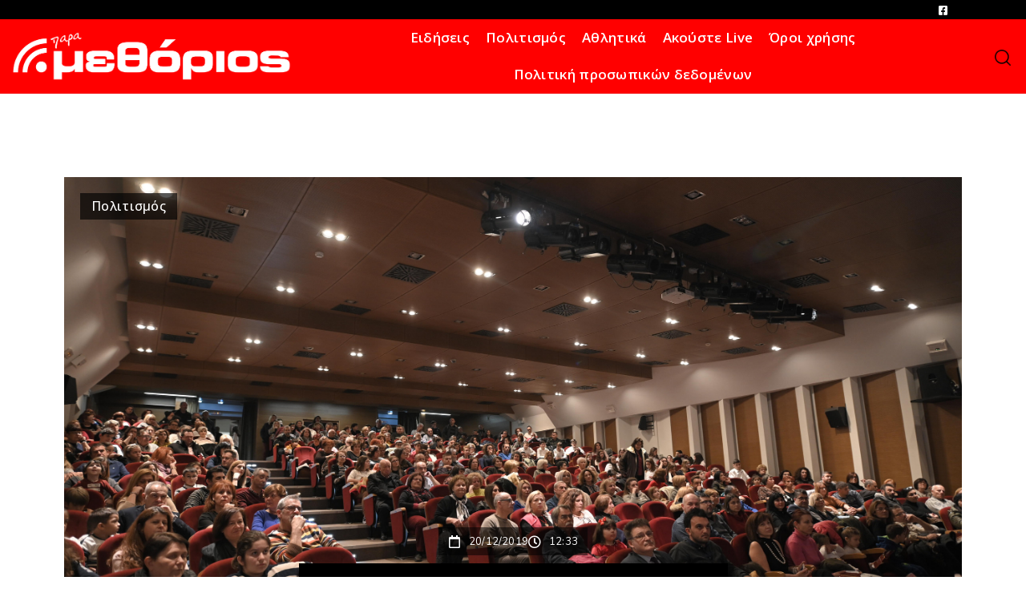

--- FILE ---
content_type: text/css
request_url: https://methorios.gr/wp-content/uploads/elementor/css/post-5758.css?ver=1764238746
body_size: 1465
content:
.elementor-5758 .elementor-element.elementor-element-4b459558{overflow:hidden;padding:114px 0px 0px 0px;}.elementor-5758 .elementor-element.elementor-element-3a7a6a74 > .elementor-container > .elementor-column > .elementor-widget-wrap{align-content:flex-end;align-items:flex-end;}.elementor-5758 .elementor-element.elementor-element-3a7a6a74 > .elementor-background-overlay{background-color:#000000;opacity:0.4;transition:background 0.3s, border-radius 0.3s, opacity 0.3s;}.elementor-5758 .elementor-element.elementor-element-3a7a6a74 > .elementor-container{min-height:550px;}.elementor-5758 .elementor-element.elementor-element-3a7a6a74:not(.elementor-motion-effects-element-type-background), .elementor-5758 .elementor-element.elementor-element-3a7a6a74 > .elementor-motion-effects-container > .elementor-motion-effects-layer{background-position:center center;background-repeat:no-repeat;background-size:cover;}.elementor-5758 .elementor-element.elementor-element-3a7a6a74{transition:background 0.3s, border 0.3s, border-radius 0.3s, box-shadow 0.3s;}.elementor-bc-flex-widget .elementor-5758 .elementor-element.elementor-element-2733192b.elementor-column .elementor-widget-wrap{align-items:flex-start;}.elementor-5758 .elementor-element.elementor-element-2733192b.elementor-column.elementor-element[data-element_type="column"] > .elementor-widget-wrap.elementor-element-populated{align-content:flex-start;align-items:flex-start;}.elementor-5758 .elementor-element.elementor-element-2733192b.elementor-column > .elementor-widget-wrap{justify-content:space-between;}.elementor-5758 .elementor-element.elementor-element-2733192b > .elementor-element-populated{padding:20px 20px 20px 20px;}.elementor-5758 .elementor-element.elementor-element-71c7a492{width:auto;max-width:auto;}.elementor-5758 .elementor-element.elementor-element-71c7a492 > .elementor-widget-container{background-color:rgba(0, 0, 0, 0.65);padding:0px 14px 0px 14px;}.elementor-5758 .elementor-element.elementor-element-71c7a492:hover .elementor-widget-container{background-color:#000000;}.elementor-5758 .elementor-element.elementor-element-71c7a492 .elementor-icon-list-icon{width:0px;}.elementor-5758 .elementor-element.elementor-element-71c7a492 .elementor-icon-list-icon i{font-size:0px;}.elementor-5758 .elementor-element.elementor-element-71c7a492 .elementor-icon-list-icon svg{--e-icon-list-icon-size:0px;}body:not(.rtl) .elementor-5758 .elementor-element.elementor-element-71c7a492 .elementor-icon-list-text{padding-left:0px;}body.rtl .elementor-5758 .elementor-element.elementor-element-71c7a492 .elementor-icon-list-text{padding-right:0px;}.elementor-5758 .elementor-element.elementor-element-71c7a492 .elementor-icon-list-text, .elementor-5758 .elementor-element.elementor-element-71c7a492 .elementor-icon-list-text a{color:#FFFFFF;}.elementor-5758 .elementor-element.elementor-element-71c7a492 .elementor-icon-list-item{font-family:"Nunito", Sans-serif;font-size:16px;font-weight:500;line-height:32px;letter-spacing:0.3px;}.elementor-5758 .elementor-element.elementor-element-3f8007aa > .elementor-container{max-width:555px;}.elementor-5758 .elementor-element.elementor-element-3f8007aa{margin-top:-11%;margin-bottom:0%;}.elementor-5758 .elementor-element.elementor-element-7ee7172.elementor-column > .elementor-widget-wrap{justify-content:center;}.elementor-5758 .elementor-element.elementor-element-6dfd031a{width:auto;max-width:auto;}.elementor-5758 .elementor-element.elementor-element-6dfd031a > .elementor-widget-container{background-color:rgba(0, 0, 0, 0.53);margin:0px 0px 10px 0px;padding:9px 12px 7px 12px;}.elementor-5758 .elementor-element.elementor-element-6dfd031a .elementor-icon-list-icon i{color:#FFFFFF;font-size:16px;}.elementor-5758 .elementor-element.elementor-element-6dfd031a .elementor-icon-list-icon svg{fill:#FFFFFF;--e-icon-list-icon-size:16px;}.elementor-5758 .elementor-element.elementor-element-6dfd031a .elementor-icon-list-icon{width:16px;}body:not(.rtl) .elementor-5758 .elementor-element.elementor-element-6dfd031a .elementor-icon-list-text{padding-left:10px;}body.rtl .elementor-5758 .elementor-element.elementor-element-6dfd031a .elementor-icon-list-text{padding-right:10px;}.elementor-5758 .elementor-element.elementor-element-6dfd031a .elementor-icon-list-text, .elementor-5758 .elementor-element.elementor-element-6dfd031a .elementor-icon-list-text a{color:#FFFFFF;}.elementor-5758 .elementor-element.elementor-element-6dfd031a .elementor-icon-list-item{font-family:"Nunito", Sans-serif;font-size:13px;font-weight:400;line-height:19px;}.elementor-5758 .elementor-element.elementor-element-fc1ac5b > .elementor-widget-container{background-color:#000000;padding:30px 30px 30px 30px;}.elementor-5758 .elementor-element.elementor-element-fc1ac5b{text-align:center;}.elementor-5758 .elementor-element.elementor-element-fc1ac5b .elementor-heading-title{font-family:"Raleway", Sans-serif;font-size:22px;font-weight:500;line-height:30px;letter-spacing:0.3px;color:#FFFFFF;}.elementor-5758 .elementor-element.elementor-element-317eed5b{overflow:hidden;padding:80px 0px 0px 0px;}.elementor-5758 .elementor-element.elementor-element-4d637bf7 .elementor-element-populated a{color:#000000;}.elementor-5758 .elementor-element.elementor-element-4d637bf7 .elementor-element-populated a:hover{color:#3C3C3C;}.elementor-5758 .elementor-element.elementor-element-4d637bf7 > .elementor-element-populated{padding:0px 0px 0px 0px;}.elementor-5758 .elementor-element.elementor-element-aeb4659{--grid-side-margin:10px;--grid-column-gap:10px;--grid-row-gap:10px;--grid-bottom-margin:10px;}.elementor-5758 .elementor-element.elementor-element-7a8c0abc{width:auto;max-width:auto;z-index:2;}.elementor-5758 .elementor-element.elementor-element-7a8c0abc > .elementor-widget-container{background-color:#A3ACB1;padding:5px 20px 5px 20px;}.elementor-5758 .elementor-element.elementor-element-7a8c0abc .elementor-heading-title{font-family:"Raleway", Sans-serif;font-size:17px;font-weight:500;line-height:24px;letter-spacing:0.3px;color:#FFFFFF;}.elementor-5758 .elementor-element.elementor-element-53e49938{--divider-border-style:dashed;--divider-color:#A3ACB1;--divider-border-width:1px;}.elementor-5758 .elementor-element.elementor-element-53e49938 > .elementor-widget-container{margin:-8px 0px 30px 0px;}.elementor-5758 .elementor-element.elementor-element-53e49938 .elementor-divider-separator{width:100%;}.elementor-5758 .elementor-element.elementor-element-53e49938 .elementor-divider{padding-block-start:2px;padding-block-end:2px;}.elementor-5758 .elementor-element.elementor-element-4b1e5be6 .elementor-button{background-color:#1877F2;font-family:"Nunito", Sans-serif;font-size:15px;font-weight:600;line-height:20px;letter-spacing:0.2px;fill:#FFFFFF;color:#FFFFFF;padding:14px 25px 14px 25px;}.elementor-5758 .elementor-element.elementor-element-4b1e5be6 .elementor-button:hover, .elementor-5758 .elementor-element.elementor-element-4b1e5be6 .elementor-button:focus{background-color:rgba(24, 119, 242, 0.8);color:#FFFFFF;}.elementor-5758 .elementor-element.elementor-element-4b1e5be6 .elementor-button-content-wrapper{flex-direction:row;}.elementor-5758 .elementor-element.elementor-element-4b1e5be6 .elementor-button .elementor-button-content-wrapper{gap:10px;}.elementor-5758 .elementor-element.elementor-element-4b1e5be6 .elementor-button:hover svg, .elementor-5758 .elementor-element.elementor-element-4b1e5be6 .elementor-button:focus svg{fill:#FFFFFF;}.elementor-5758 .elementor-element.elementor-element-6003ae1c{width:auto;max-width:auto;z-index:2;}.elementor-5758 .elementor-element.elementor-element-6003ae1c > .elementor-widget-container{background-color:#000000;margin:40px 0px 0px 0px;padding:5px 20px 5px 20px;}.elementor-5758 .elementor-element.elementor-element-6003ae1c .elementor-heading-title{font-family:"Raleway", Sans-serif;font-size:17px;font-weight:500;line-height:24px;letter-spacing:0.3px;color:#FFFFFF;}.elementor-5758 .elementor-element.elementor-element-618242bb{--divider-border-style:dashed;--divider-color:#A3ACB1;--divider-border-width:1px;}.elementor-5758 .elementor-element.elementor-element-618242bb > .elementor-widget-container{margin:-8px 0px 30px 0px;}.elementor-5758 .elementor-element.elementor-element-618242bb .elementor-divider-separator{width:100%;}.elementor-5758 .elementor-element.elementor-element-618242bb .elementor-divider{padding-block-start:2px;padding-block-end:2px;}.elementor-5758 .elementor-element.elementor-element-4ae5a839{--grid-row-gap:10px;--grid-column-gap:0px;}.elementor-5758 .elementor-element.elementor-element-4ae5a839 > .elementor-widget-container{margin:0px 0px 40px 0px;}.elementor-5758 .elementor-element.elementor-element-4ae5a839 .elementor-posts-container .elementor-post__thumbnail{padding-bottom:calc( 0 * 100% );}.elementor-5758 .elementor-element.elementor-element-4ae5a839:after{content:"0";}.elementor-5758 .elementor-element.elementor-element-4ae5a839 .elementor-post__thumbnail__link{width:0%;}.elementor-5758 .elementor-element.elementor-element-4ae5a839 .elementor-post__meta-data span + span:before{content:"-";}.elementor-5758 .elementor-element.elementor-element-4ae5a839 .elementor-post{border-style:solid;border-width:0px 0px 0px 0px;border-radius:0px;padding:20px 20px 20px 20px;background-color:rgba(163, 172, 177, 0.09);}.elementor-5758 .elementor-element.elementor-element-4ae5a839 .elementor-post__text{padding:0px 0px 0px 0px;}.elementor-5758 .elementor-element.elementor-element-4ae5a839.elementor-posts--thumbnail-left .elementor-post__thumbnail__link{margin-right:0px;}.elementor-5758 .elementor-element.elementor-element-4ae5a839.elementor-posts--thumbnail-right .elementor-post__thumbnail__link{margin-left:0px;}.elementor-5758 .elementor-element.elementor-element-4ae5a839.elementor-posts--thumbnail-top .elementor-post__thumbnail__link{margin-bottom:0px;}.elementor-5758 .elementor-element.elementor-element-4ae5a839 .elementor-post__title, .elementor-5758 .elementor-element.elementor-element-4ae5a839 .elementor-post__title a{color:#000000;font-family:"Raleway", Sans-serif;font-size:16px;font-weight:600;line-height:22px;letter-spacing:0.2px;}.elementor-5758 .elementor-element.elementor-element-4ae5a839 .elementor-post__title{margin-bottom:7px;}.elementor-5758 .elementor-element.elementor-element-4ae5a839 .elementor-post__meta-data{color:#A3ACB1;font-family:"Nunito", Sans-serif;font-size:13px;line-height:12px;letter-spacing:0.2px;margin-bottom:0px;}.elementor-5758 .elementor-element.elementor-element-44935f40{overflow:hidden;padding:40px 0px 40px 0px;}.elementor-5758 .elementor-element.elementor-element-4fa975e2 .elementor-element-populated a:hover{color:#7A7A7A;}.elementor-5758 .elementor-element.elementor-element-496fc511 span.post-navigation__prev--label{color:rgba(163, 172, 177, 0.42);}.elementor-5758 .elementor-element.elementor-element-496fc511 span.post-navigation__next--label{color:rgba(163, 172, 177, 0.42);}.elementor-5758 .elementor-element.elementor-element-496fc511 span.post-navigation__prev--label, .elementor-5758 .elementor-element.elementor-element-496fc511 span.post-navigation__next--label{font-family:"Raleway", Sans-serif;font-size:30px;font-weight:600;text-transform:lowercase;letter-spacing:0.5px;}.elementor-5758 .elementor-element.elementor-element-496fc511 span.post-navigation__prev--title, .elementor-5758 .elementor-element.elementor-element-496fc511 span.post-navigation__next--title{color:#000000;font-family:"Raleway", Sans-serif;font-size:18px;font-weight:500;letter-spacing:0.2px;}.elementor-5758 .elementor-element.elementor-element-496fc511 .post-navigation__arrow-wrapper{font-size:20px;}.elementor-5758 .elementor-element.elementor-element-496fc511 .elementor-post-navigation__link a {gap:10px;}@media(max-width:1024px){.elementor-5758 .elementor-element.elementor-element-4b459558{padding:104px 0px 0px 0px;}.elementor-5758 .elementor-element.elementor-element-3a7a6a74 > .elementor-container{min-height:474px;}.elementor-5758 .elementor-element.elementor-element-3f8007aa{margin-top:-15%;margin-bottom:0%;}.elementor-5758 .elementor-element.elementor-element-317eed5b{padding:60px 0px 0px 0px;} .elementor-5758 .elementor-element.elementor-element-aeb4659{--grid-side-margin:14px;--grid-column-gap:14px;--grid-row-gap:10px;--grid-bottom-margin:10px;}.elementor-5758 .elementor-element.elementor-element-44935f40{padding:20px 0px 20px 0px;}}@media(max-width:767px){.elementor-5758 .elementor-element.elementor-element-4b459558{padding:70px 0px 0px 0px;}.elementor-5758 .elementor-element.elementor-element-2733192b > .elementor-element-populated{padding:0px 0px 0px 0px;}.elementor-5758 .elementor-element.elementor-element-3f8007aa{margin-top:-81px;margin-bottom:0px;}.elementor-5758 .elementor-element.elementor-element-7ee7172 > .elementor-element-populated{padding:0px 0px 0px 0px;}.elementor-5758 .elementor-element.elementor-element-6dfd031a .elementor-icon-list-items:not(.elementor-inline-items) .elementor-icon-list-item:not(:last-child){padding-bottom:calc(10px/2);}.elementor-5758 .elementor-element.elementor-element-6dfd031a .elementor-icon-list-items:not(.elementor-inline-items) .elementor-icon-list-item:not(:first-child){margin-top:calc(10px/2);}.elementor-5758 .elementor-element.elementor-element-6dfd031a .elementor-icon-list-items.elementor-inline-items .elementor-icon-list-item{margin-right:calc(10px/2);margin-left:calc(10px/2);}.elementor-5758 .elementor-element.elementor-element-6dfd031a .elementor-icon-list-items.elementor-inline-items{margin-right:calc(-10px/2);margin-left:calc(-10px/2);}body.rtl .elementor-5758 .elementor-element.elementor-element-6dfd031a .elementor-icon-list-items.elementor-inline-items .elementor-icon-list-item:after{left:calc(-10px/2);}body:not(.rtl) .elementor-5758 .elementor-element.elementor-element-6dfd031a .elementor-icon-list-items.elementor-inline-items .elementor-icon-list-item:after{right:calc(-10px/2);}.elementor-5758 .elementor-element.elementor-element-6dfd031a .elementor-icon-list-item{line-height:32px;}.elementor-5758 .elementor-element.elementor-element-fc1ac5b > .elementor-widget-container{margin:10px 0px 0px 0px;padding:20px 20px 20px 20px;}.elementor-5758 .elementor-element.elementor-element-fc1ac5b .elementor-heading-title{font-size:18px;line-height:24px;letter-spacing:0.3px;}.elementor-5758 .elementor-element.elementor-element-317eed5b{padding:60px 0px 0px 0px;}.elementor-bc-flex-widget .elementor-5758 .elementor-element.elementor-element-4d637bf7.elementor-column .elementor-widget-wrap{align-items:center;}.elementor-5758 .elementor-element.elementor-element-4d637bf7.elementor-column.elementor-element[data-element_type="column"] > .elementor-widget-wrap.elementor-element-populated{align-content:center;align-items:center;}.elementor-5758 .elementor-element.elementor-element-4d637bf7.elementor-column > .elementor-widget-wrap{justify-content:center;} .elementor-5758 .elementor-element.elementor-element-aeb4659{--grid-side-margin:14px;--grid-column-gap:14px;--grid-row-gap:10px;--grid-bottom-margin:10px;}.elementor-5758 .elementor-element.elementor-element-aeb4659{--grid-side-margin:14px;--grid-column-gap:14px;--grid-row-gap:14px;}.elementor-5758 .elementor-element.elementor-element-144f001d > .elementor-element-populated{margin:10px 0px 0px 0px;--e-column-margin-right:0px;--e-column-margin-left:0px;}.elementor-5758 .elementor-element.elementor-element-44935f40{padding:20px 0px 20px 0px;}.elementor-5758 .elementor-element.elementor-element-496fc511 span.post-navigation__prev--label, .elementor-5758 .elementor-element.elementor-element-496fc511 span.post-navigation__next--label{font-size:20px;}.elementor-5758 .elementor-element.elementor-element-496fc511 span.post-navigation__prev--title, .elementor-5758 .elementor-element.elementor-element-496fc511 span.post-navigation__next--title{font-size:14px;}.elementor-5758 .elementor-element.elementor-element-496fc511 .post-navigation__arrow-wrapper{font-size:12px;}}@media(min-width:768px){.elementor-5758 .elementor-element.elementor-element-4d637bf7{width:65%;}.elementor-5758 .elementor-element.elementor-element-144f001d{width:35%;}}@media(max-width:1024px) and (min-width:768px){.elementor-5758 .elementor-element.elementor-element-4d637bf7{width:50%;}.elementor-5758 .elementor-element.elementor-element-144f001d{width:50%;}}